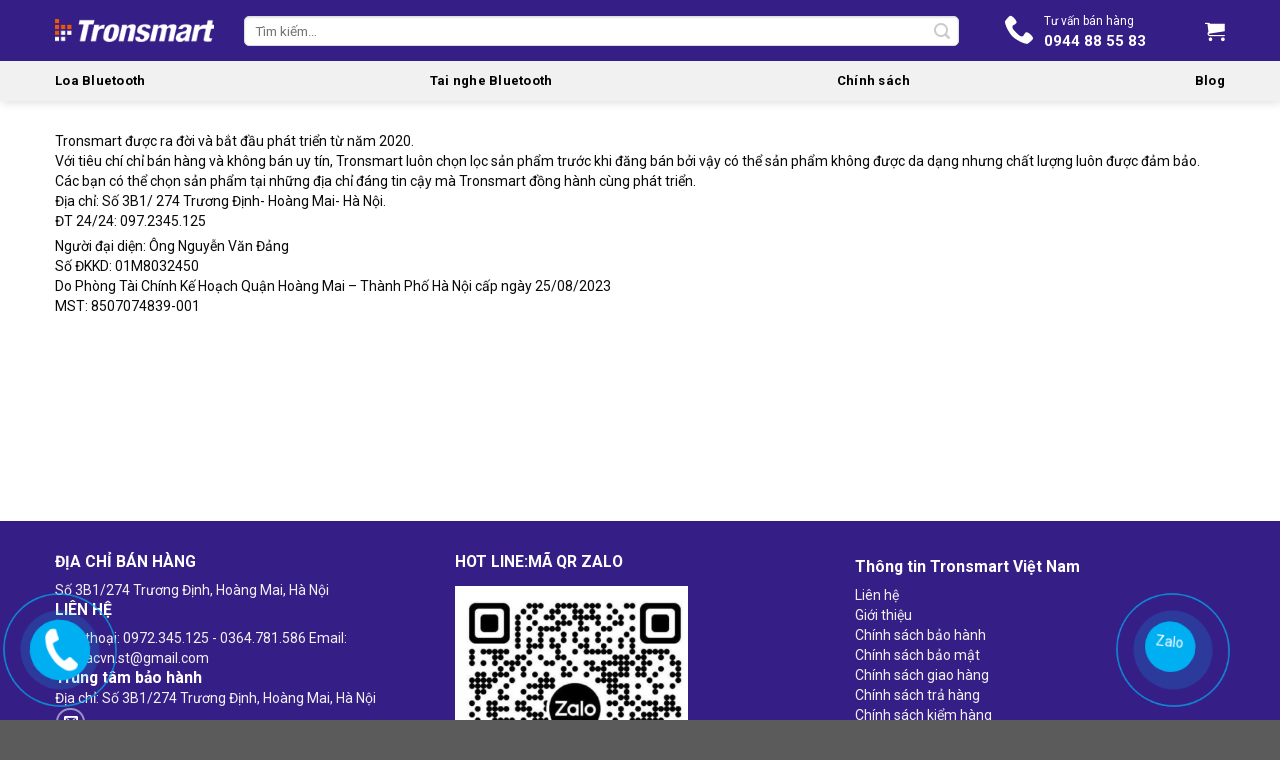

--- FILE ---
content_type: text/css
request_url: https://tronsmartvietnam.com/wp-content/themes/flatsome-child/style.css?ver=3.0
body_size: -260
content:
/*
Theme Name: flatsome-child
Description: This is a child theme for Flatsome Theme
Author: UX Themes
Template: flatsome
Version: 3.0
*/

/*************** ADD CUSTOM CSS HERE.   ***************/

@import "customize.css";
@import "theme.css";

@media only screen and (max-width: 48em) {
/*************** ADD MOBILE ONLY CSS HERE  ***************/


}

--- FILE ---
content_type: text/css
request_url: https://tronsmartvietnam.com/wp-content/themes/flatsome-child/customize.css
body_size: 3074
content:
.d-none {
	display: none !important;
}

/*Theme*/
#main {
	min-height: calc(100vh - 300px);
}

/*Form search*/
.desktop-search.desktop-search {
	margin-right: 25px;
	width: 100%;
}
.desktop-search .live-search-results {
	position: absolute;
	width: 100%;
}
.desktop-search .live-search-results .autocomplete-suggestions {
	background-color: #fff;
	border: 1px solid #cccccc87;
}

.desktop-search .searchform .search-field {
	height: 30px;
	border-radius: 5px;
}
.desktop-search .searchform .button-search {
	position: absolute;
	right: 0px;
}
.desktop-search .searchform .submit-button {
	min-height: unset;
	height: 30px;
	border: 0px;
	background-color: transparent !important;
}
.desktop-search .searchform .submit-button:hover {
	box-shadow: unset;
}
.desktop-search .searchform .icon-search {
	top: -1px;
}
.desktop-search .searchform .icon-search:before {
	color: #ccc;
	font-size: 16px;
}
.nav-dropdown-has-arrow li.desktop-search.header-search:after,
.nav-dropdown-has-arrow li.desktop-search.header-search:before {
	display: none;
}
/*End form search*/

/*Navbar*/
.nav-dropdown {
    min-width: 200px;
}
.nav-dropdown-simple .menu-item a {
	border-bottom: 1px solid #e2e2e294;
}
.nav-dropdown-simple .menu-item:last-child a {
	border-bottom: 0px;
}
.menu-item .nav-dropdown {
	padding: 2px 0px;
	border: 0px;
}
.nav-dropdown-has-arrow li.has-dropdown:before {
	border-bottom-color: #fff;
	border-width: 9px;
	margin-left: -9px;
}
.menu-item .nav-dropdown > li > a {
	color: #333;
}
.casame-dropright {
    position: relative;
}
.casame-dropright .nav-dropdown-simple {
    display: none;
    position: absolute;
    right: -170px;
	top: 0px;
    background: white;
    width: 170px;
    box-shadow: 0px 0px 10px #ccc;
}
.casame-dropright:hover .nav-dropdown-simple {
    display: block  !important;
}
.menu-item.active .casame-dropright>ul.sub-menu {
    display: none !important;
}
.menu-item.active .casame-dropright:hover>ul.sub-menu {
    display: block  !important;
}
/*Phonering*/
.phonering-alo-phone {
	position: fixed;
	visibility: hidden;
	background-color: transparent;
	width: 200px;
	height: 200px;
	cursor: pointer;
	z-index: 1000 !important;
	-webkit-backface-visibility: hidden;
	-webkit-transform: translateZ(0);
	transition: visibility 0.5s;
	right: 150px;
	bottom: -30px;
	right: -40px;
	display: block;
}

.phonering-alo-phone.phonering-alo-show {
	visibility: visible;
}

@-webkit-keyframes fadeInRight {
	0% {
		opacity: 0;
		-webkit-transform: translate3d(100%, 0, 0);
		transform: translate3d(100%, 0, 0);
	}

	100% {
		opacity: 1;
		-webkit-transform: none;
		transform: none;
	}
}

@-webkit-keyframes fadeInRightBig {
	0% {
		opacity: 0;
		-webkit-transform: translate3d(2000px, 0, 0);
		transform: translate3d(2000px, 0, 0);
	}

	100% {
		opacity: 1;
		-webkit-transform: none;
		transform: none;
	}
}

@-webkit-keyframes fadeOutRight {
	0% {
		opacity: 1;
	}

	100% {
		opacity: 0;
		-webkit-transform: translate3d(100%, 0, 0);
		transform: translate3d(100%, 0, 0);
	}
}

.fadeOutRight {
	-webkit-animation-name: fadeOutRight;
	animation-name: fadeOutRight;
}

.phonering-alo-phone.phonering-alo-static {
	opacity: 0.6;
}

.phonering-alo-phone.phonering-alo-hover,
.phonering-alo-phone:hover {
	opacity: 1;
}

.phonering-alo-ph-circle {
	width: 160px;
	height: 160px;
	top: 20px;
	left: 20px;
	position: absolute;
	background-color: transparent;
	border-radius: 100%;
	border: 2px solid rgba(30, 30, 30, 0.4);
	border: 2px solid #bfebfc 9;
	opacity: 0.1;
	-webkit-animation: phonering-alo-circle-anim 1.2s infinite ease-in-out;
	animation: phonering-alo-circle-anim 1.2s infinite ease-in-out;
	transition: all 0.5s;
	-webkit-transform-origin: 50% 50%;
	-ms-transform-origin: 50% 50%;
	transform-origin: 50% 50%;
}

.phonering-alo-phone.phonering-alo-active .phonering-alo-ph-circle {
	-webkit-animation: phonering-alo-circle-anim 1.1s infinite ease-in-out !important;
	animation: phonering-alo-circle-anim 1.1s infinite ease-in-out !important;
}

.phonering-alo-phone.phonering-alo-static .phonering-alo-ph-circle {
	-webkit-animation: phonering-alo-circle-anim 2.2s infinite ease-in-out !important;
	animation: phonering-alo-circle-anim 2.2s infinite ease-in-out !important;
}

.phonering-alo-phone.phonering-alo-hover .phonering-alo-ph-circle,
.phonering-alo-phone:hover .phonering-alo-ph-circle {
	border-color: #00aff2;
	opacity: 0.5;
}

.phonering-alo-phone.phonering-alo-green.phonering-alo-hover .phonering-alo-ph-circle,
.phonering-alo-phone.phonering-alo-green:hover .phonering-alo-ph-circle {
	border-color: #75eb50;
	border-color: #baf5a7 9;
	opacity: 0.5;
}

.phonering-alo-phone.phonering-alo-green .phonering-alo-ph-circle {
	border-color: #00aff2;
	border-color: #bfebfc 9;
	opacity: 0.5;
}

.phonering-alo-phone.phonering-alo-gray.phonering-alo-hover .phonering-alo-ph-circle,
.phonering-alo-phone.phonering-alo-gray:hover .phonering-alo-ph-circle {
	border-color: #ccc;
	opacity: 0.5;
}

.phonering-alo-phone.phonering-alo-gray .phonering-alo-ph-circle {
	border-color: #75eb50;
	opacity: 0.5;
}

.phonering-alo-ph-circle-fill {
	width: 100px;
	height: 100px;
	top: 50px;
	left: 50px;
	position: absolute;
	background-color: #000;
	border-radius: 100%;
	border: 2px solid transparent;
	-webkit-animation: phonering-alo-circle-fill-anim 2.3s infinite ease-in-out;
	animation: phonering-alo-circle-fill-anim 2.3s infinite ease-in-out;
	transition: all 0.5s;
	-webkit-transform-origin: 50% 50%;
	-ms-transform-origin: 50% 50%;
	transform-origin: 50% 50%;
}

.phonering-alo-phone.phonering-alo-active .phonering-alo-ph-circle-fill {
	-webkit-animation: phonering-alo-circle-fill-anim 1.7s infinite ease-in-out !important;
	animation: phonering-alo-circle-fill-anim 1.7s infinite ease-in-out !important;
}

.phonering-alo-phone.phonering-alo-static .phonering-alo-ph-circle-fill {
	-webkit-animation: phonering-alo-circle-fill-anim 2.3s infinite ease-in-out !important;
	animation: phonering-alo-circle-fill-anim 2.3s infinite ease-in-out !important;
	opacity: 0 !important;
}

.phonering-alo-phone.phonering-alo-hover .phonering-alo-ph-circle-fill,
.phonering-alo-phone:hover .phonering-alo-ph-circle-fill {
	background-color: rgba(0, 175, 242, 0.5);
	background-color: #00aff2 9;
	opacity: 0.75 !important;
}

.phonering-alo-phone.phonering-alo-green.phonering-alo-hover .phonering-alo-ph-circle-fill,
.phonering-alo-phone.phonering-alo-green:hover .phonering-alo-ph-circle-fill {
	background-color: rgba(117, 235, 80, 0.5);
	background-color: #baf5a7 9;
	opacity: 0.75 !important;
}

.phonering-alo-phone.phonering-alo-green .phonering-alo-ph-circle-fill {
	background-color: rgba(0, 175, 242, 0.5);
	background-color: #a6e3fa 9;
}

.phonering-alo-phone.phonering-alo-gray.phonering-alo-hover .phonering-alo-ph-circle-fill,
.phonering-alo-phone.phonering-alo-gray:hover .phonering-alo-ph-circle-fill {
	background-color: rgba(204, 204, 204, 0.5);
	background-color: #ccc 9;
	opacity: 0.75 !important;
}

.phonering-alo-phone.phonering-alo-gray .phonering-alo-ph-circle-fill {
	background-color: rgba(117, 235, 80, 0.5);
	opacity: 0.75 !important;
}

.phonering-alo-ph-img-circle {
	width: 60px;
	height: 60px;
	top: 70px;
	left: 70px;
	position: absolute;
	background: rgba(30, 30, 30, 0.1)
		url([data-uri])
		no-repeat center center;
	border-radius: 100%;
	border: 2px solid transparent;
	-webkit-animation: phonering-alo-circle-img-anim 1s infinite ease-in-out;
	animation: phonering-alo-circle-img-anim 1s infinite ease-in-out;
	-webkit-transform-origin: 50% 50%;
	-ms-transform-origin: 50% 50%;
	transform-origin: 50% 50%;
}

.phonering-alo-phone.phonering-alo-active .phonering-alo-ph-img-circle {
	-webkit-animation: phonering-alo-circle-img-anim 1s infinite ease-in-out !important;
	animation: phonering-alo-circle-img-anim 1s infinite ease-in-out !important;
}

.phonering-alo-phone.phonering-alo-static .phonering-alo-ph-img-circle {
	-webkit-animation: phonering-alo-circle-img-anim 0 infinite ease-in-out !important;
	animation: phonering-alo-circle-img-anim 0 infinite ease-in-out !important;
}

.phonering-alo-phone.phonering-alo-hover .phonering-alo-ph-img-circle,
.phonering-alo-phone:hover .phonering-alo-ph-img-circle {
	background-color: #00aff2;
}

.phonering-alo-phone.phonering-alo-green.phonering-alo-hover .phonering-alo-ph-img-circle,
.phonering-alo-phone.phonering-alo-green:hover .phonering-alo-ph-img-circle {
	background-color: #75eb50;
	background-color: #75eb50 9;
}

.phonering-alo-phone.phonering-alo-green .phonering-alo-ph-img-circle {
	background-color: #00aff2;
	background-color: #00aff2 9;
}

.phonering-alo-phone.phonering-alo-gray.phonering-alo-hover .phonering-alo-ph-img-circle,
.phonering-alo-phone.phonering-alo-gray:hover .phonering-alo-ph-img-circle {
	background-color: #ccc;
}

.phonering-alo-phone.phonering-alo-gray .phonering-alo-ph-img-circle {
	background-color: #75eb50;
}

@-webkit-keyframes phonering-alo-circle-anim {
	0% {
		-webkit-transform: rotate(0) scale(0.5) skew(1deg);
		-webkit-opacity: 0.1;
	}

	30% {
		-webkit-transform: rotate(0) scale(0.7) skew(1deg);
		-webkit-opacity: 0.5;
	}

	100% {
		-webkit-transform: rotate(0) scale(1) skew(1deg);
		-webkit-opacity: 0.1;
	}
}

@-webkit-keyframes phonering-alo-circle-fill-anim {
	0% {
		-webkit-transform: rotate(0) scale(0.7) skew(1deg);
		opacity: 0.2;
	}

	50% {
		-webkit-transform: rotate(0) scale(1) skew(1deg);
		opacity: 0.2;
	}

	100% {
		-webkit-transform: rotate(0) scale(0.7) skew(1deg);
		opacity: 0.2;
	}
}

@-webkit-keyframes phonering-alo-circle-img-anim {
	0% {
		-webkit-transform: rotate(0) scale(1) skew(1deg);
	}

	10% {
		-webkit-transform: rotate(-25deg) scale(1) skew(1deg);
	}

	20% {
		-webkit-transform: rotate(25deg) scale(1) skew(1deg);
	}

	30% {
		-webkit-transform: rotate(-25deg) scale(1) skew(1deg);
	}

	40% {
		-webkit-transform: rotate(25deg) scale(1) skew(1deg);
	}

	50% {
		-webkit-transform: rotate(0) scale(1) skew(1deg);
	}

	100% {
		-webkit-transform: rotate(0) scale(1) skew(1deg);
	}
}

@-webkit-keyframes fadeInRight {
	0% {
		opacity: 0;
		-webkit-transform: translate3d(100%, 0, 0);
		-ms-transform: translate3d(100%, 0, 0);
		transform: translate3d(100%, 0, 0);
	}

	100% {
		opacity: 1;
		-webkit-transform: none;
		-ms-transform: none;
		transform: none;
	}
}

@keyframes fadeInRight {
	0% {
		opacity: 0;
		-webkit-transform: translate3d(100%, 0, 0);
		-ms-transform: translate3d(100%, 0, 0);
		transform: translate3d(100%, 0, 0);
	}

	100% {
		opacity: 1;
		-webkit-transform: none;
		-ms-transform: none;
		transform: none;
	}
}

@-webkit-keyframes fadeOutRight {
	0% {
		opacity: 1;
	}

	100% {
		opacity: 0;
		-webkit-transform: translate3d(100%, 0, 0);
		-ms-transform: translate3d(100%, 0, 0);
		transform: translate3d(100%, 0, 0);
	}
}

@keyframes fadeOutRight {
	0% {
		opacity: 1;
	}

	100% {
		opacity: 0;
		-webkit-transform: translate3d(100%, 0, 0);
		-ms-transform: translate3d(100%, 0, 0);
		transform: translate3d(100%, 0, 0);
	}
}

@-webkit-keyframes phonering-alo-circle-anim {
	0% {
		-webkit-transform: rotate(0) scale(0.5) skew(1deg);
		transform: rotate(0) scale(0.5) skew(1deg);
		opacity: 0.1;
	}

	30% {
		-webkit-transform: rotate(0) scale(0.7) skew(1deg);
		transform: rotate(0) scale(0.7) skew(1deg);
		opacity: 0.5;
	}

	100% {
		-webkit-transform: rotate(0) scale(1) skew(1deg);
		transform: rotate(0) scale(1) skew(1deg);
		opacity: 0.1;
	}
}

@keyframes phonering-alo-circle-anim {
	0% {
		-webkit-transform: rotate(0) scale(0.5) skew(1deg);
		transform: rotate(0) scale(0.5) skew(1deg);
		opacity: 0.1;
	}

	30% {
		-webkit-transform: rotate(0) scale(0.7) skew(1deg);
		transform: rotate(0) scale(0.7) skew(1deg);
		opacity: 0.5;
	}

	100% {
		-webkit-transform: rotate(0) scale(1) skew(1deg);
		transform: rotate(0) scale(1) skew(1deg);
		opacity: 0.1;
	}
}

@-webkit-keyframes phonering-alo-circle-fill-anim {
	0% {
		-webkit-transform: rotate(0) scale(0.7) skew(1deg);
		transform: rotate(0) scale(0.7) skew(1deg);
		opacity: 0.2;
	}

	50% {
		-webkit-transform: rotate(0) scale(1) skew(1deg);
		transform: rotate(0) scale(1) skew(1deg);
		opacity: 0.2;
	}

	100% {
		-webkit-transform: rotate(0) scale(0.7) skew(1deg);
		transform: rotate(0) scale(0.7) skew(1deg);
		opacity: 0.2;
	}
}

@keyframes phonering-alo-circle-fill-anim {
	0% {
		-webkit-transform: rotate(0) scale(0.7) skew(1deg);
		transform: rotate(0) scale(0.7) skew(1deg);
		opacity: 0.2;
	}

	50% {
		-webkit-transform: rotate(0) scale(1) skew(1deg);
		transform: rotate(0) scale(1) skew(1deg);
		opacity: 0.2;
	}

	100% {
		-webkit-transform: rotate(0) scale(0.7) skew(1deg);
		transform: rotate(0) scale(0.7) skew(1deg);
		opacity: 0.2;
	}
}

@-webkit-keyframes phonering-alo-circle-img-anim {
	0% {
		-webkit-transform: rotate(0) scale(1) skew(1deg);
		transform: rotate(0) scale(1) skew(1deg);
	}

	10% {
		-webkit-transform: rotate(-25deg) scale(1) skew(1deg);
		transform: rotate(-25deg) scale(1) skew(1deg);
	}

	20% {
		-webkit-transform: rotate(25deg) scale(1) skew(1deg);
		transform: rotate(25deg) scale(1) skew(1deg);
	}

	30% {
		-webkit-transform: rotate(-25deg) scale(1) skew(1deg);
		transform: rotate(-25deg) scale(1) skew(1deg);
	}

	40% {
		-webkit-transform: rotate(25deg) scale(1) skew(1deg);
		transform: rotate(25deg) scale(1) skew(1deg);
	}

	50% {
		-webkit-transform: rotate(0) scale(1) skew(1deg);
		transform: rotate(0) scale(1) skew(1deg);
	}

	100% {
		-webkit-transform: rotate(0) scale(1) skew(1deg);
		transform: rotate(0) scale(1) skew(1deg);
	}
}

@keyframes phonering-alo-circle-img-anim {
	0% {
		-webkit-transform: rotate(0) scale(1) skew(1deg);
		transform: rotate(0) scale(1) skew(1deg);
	}

	10% {
		-webkit-transform: rotate(-25deg) scale(1) skew(1deg);
		transform: rotate(-25deg) scale(1) skew(1deg);
	}

	20% {
		-webkit-transform: rotate(25deg) scale(1) skew(1deg);
		transform: rotate(25deg) scale(1) skew(1deg);
	}

	30% {
		-webkit-transform: rotate(-25deg) scale(1) skew(1deg);
		transform: rotate(-25deg) scale(1) skew(1deg);
	}

	40% {
		-webkit-transform: rotate(25deg) scale(1) skew(1deg);
		transform: rotate(25deg) scale(1) skew(1deg);
	}

	50% {
		-webkit-transform: rotate(0) scale(1) skew(1deg);
		transform: rotate(0) scale(1) skew(1deg);
	}

	100% {
		-webkit-transform: rotate(0) scale(1) skew(1deg);
		transform: rotate(0) scale(1) skew(1deg);
	}
}

/*Slide*/
.swiper-button-prev,
.swiper-container-rtl .swiper-button-next {
	background-image: url("data:image/svg+xml;charset=utf-8,%3Csvg xmlns='http://www.w3.org/2000/svg' viewBox='0 0 27 44'%3E%3Cpath d='M0 22L22 0l2.1 2.1L4.2 22l19.9 19.9L22 44 0 22z' fill='%2389ceeb'/%3E%3C/svg%3E");
}
.swiper-button-next,
.swiper-container-rtl .swiper-button-prev {
	background-image: url("data:image/svg+xml;charset=utf-8,%3Csvg xmlns='http://www.w3.org/2000/svg' viewBox='0 0 27 44'%3E%3Cpath d='M27 22L5 44l-2.1-2.1L22.8 22 2.9 2.1 5 0l22 22z' fill='%2389ceeb'/%3E%3C/svg%3E");
}

/*Box product image*/
.casame-box-add-to-cart .casame-button {
	width: 30px;
	height: 30px;
	line-height: 30px;
	background: #58c382;
	text-align: center;
	color: #fff;
	border-radius: 50%;
	font-size: 10px;
	display: flex;
	margin-bottom: 10px;
}
.casame-box-add-to-cart .casame-button i {
	margin: auto;
}
.box-image .out-of-stock-label {
	padding: 8px 0;
	color: red;
}
.casame-related-product-item .box-image .out-of-stock-label {
	padding: 2px 0;
	top: unset;
	bottom: 0;
	font-size: 14px;
	text-transform: unset;
	font-weight: 400;
}
.casame-related-product-item .button-cart-container {
	font-size: 12px;
    text-align: right;
    margin-top: 4px;
    margin-left: 4px;
}
.casame-related-product-item .add_to_cart_button.added {
	display: block;
}
/*Loading*/
.lds-dual-ring {
	display: none;
	width: 14px;
	height: 14px;
	margin: auto;
}
.lds-dual-ring:after {
	content: " ";
	display: block;
	width: 20px;
	height: 20px;
	margin: -3px;
	border-radius: 50%;
	border: 3px solid #fff;
	border-color: #fff transparent #fff transparent;
	animation: lds-dual-ring 1.2s linear infinite;
}
.casame-related-product-item .lds-dual-ring {
	display: none;
	width: 10px;
	height: 10px;
	margin-right: 0px;
}
.casame-related-product-item .lds-dual-ring:after {
	content: " ";
	display: block;
	width: 14px;
	height: 14px;
	margin: -3px;
	border-radius: 50%;
	border: 3px solid #333;
	border-color: #333 transparent #333 transparent;
	animation: lds-dual-ring 1.2s linear infinite;
}
@keyframes lds-dual-ring {
	0% {
		transform: rotate(0deg);
	}
	100% {
		transform: rotate(360deg);
	}
}

/*Product galery*/
.vertical-thumbnails::-webkit-scrollbar {
    display: none;
}
.woocommerce-product-gallery .badge-container {
	display: none;
}

.elementor-widget-container .swiper-container.slider-widget {
	height: 100% !important;
}

/*Cart*/
.woocommerce-shipping-destination {
	/* display: none; */
}

/*Contact form*/
.processing.sent:before, .processing.invalid:before {
	display: none;
}

@media screen and (min-width: 850px) {
	.casame-dropright > a::after {
		content: "\f107";
		font-family: 'fl-icons' !important;
		position: absolute;
		right: 10px;
		transform: rotate(-90deg);
		color: #ccc;
	}
}

@media screen and (max-width: 849px) {
	.nav-dropdown-has-arrow li.current-dropdown.has-dropdown:before,
	.nav-dropdown-has-arrow li.current-dropdown.has-dropdown:after {
		display: none;
	}
	.casame-dropright > a::after {
		content: "\f107";
		font-family: 'fl-icons' !important;
		position: absolute;
		color: #9c9c9c;
		margin-left: 8px;
	}
}

--- FILE ---
content_type: text/css
request_url: https://tronsmartvietnam.com/wp-content/themes/flatsome-child/theme.css
body_size: 3397
content:
/* @font-face {
    font-family: 'Futura';
    font-style: normal;
    font-weight: bold;
    font-display: swap;
    src: url(./assets/fonts/futura/elle-futura-bold.woff) format('woff2');
    unicode-range: U+0100-024F, U+0259, U+1E00-1EFF, U+2020, U+20A0-20AB, U+20AD-20CF, U+2113, U+2C60-2C7F, U+A720-A7FF;
}
@font-face {
    font-family: 'Futura';
    font-style: normal;
    font-weight: normal;
    font-display: swap;
    src: url(./assets/fonts/futura/elle-futura-book.woff) format('woff2');
    unicode-range: U+0000-00FF, U+0131, U+0152-0153, U+02BB-02BC, U+02C6, U+02DA, U+02DC, U+2000-206F, U+2074, U+20AC, U+2122, U+2191, U+2193, U+2212, U+2215, U+FEFF, U+FFFD;
}

body {
    font-family: "Futura", sans-serif !important;
} */

#title-seo {
	display: none !important;
}

.container-width,
.full-width .ubermenu-nav,
.container,
.row {
    max-width: 1200px !important;
}
li {
    list-style-type: none;
}
.bgr-img {
    background-position: center;
    background-repeat: no-repeat;
    background-size: cover;
}
#wrapper,
#main {
    background-color: #361e87 ;
}
.menu-item .icon-angle-down {
    display: none;
}
.text-red {
    color: #d21212 !important;
}
body {
    font-size: 14px;
    line-height: 20px;
}
p {
    margin-bottom: 5px;
}
.nav > li > a {
    font-size: 13px;
}
.header .header-bottom {
    min-height: 40px;
}

/*Homepage*/
.casame-block-title {
    height: 45px;
    background: #fff;
    border-radius: 3px;
    margin: 0px 0px 20px;
    display: flex;
    justify-content: space-between;
}
.casame-block-title .moreAll {
    height: 100%;
    float: right;
    margin: 0 auto;
    display: flex;
    align-items: center;
    margin-right: 20px;
}
.casame-block-title > a {
    display: inline-block;
}
.casame-block-title h2 {
    background: #361e87;
    color: #fff;
    display: inline-block;
    padding: 0 8px 0 12px;
    height: 100%;
    position: relative;
    margin: 0;
    float: left;
    border-radius: 4px 0 0 4px;
    line-height: 45px;
    font-size: 16px;
    text-transform: uppercase;

    font-family: inherit;
    font-weight: 500;
}
.casame-block-title h2:after {
    content: " ";
    display: block;
    width: 0;
    height: 0;
    margin-left: 2px;
    vertical-align: middle;
    border-top: 22px solid transparent;
    border-left: 15px solid;
    border-left-color: #361e87;
    border-right: 0 solid transparent;
    border-bottom: 23px solid transparent;
    position: absolute;
    top: 0;
    right: -15px;
}

.section-product .casame-block-title ul {
    text-align: right;
    float: right;
}
.section-product .casame-block-title ul li {
    display: inline-block;
    padding: 5px 10px;
    margin-left: unset;
}
.section-product .casame-block-title ul li:last-child {
    padding-right: 20px;
}
.section-product .casame-block-title ul li a {
    color: #222222;
    font-size: 14px;
}
.slider-widget {
    cursor: pointer;
}
.slider-widget .swiper-button-next,
.slider-widget .swiper-button-prev {
    opacity: 0;
    transition: 0.3s;
}
.slider-widget:hover .swiper-button-next:not(.swiper-button-disabled),
.slider-widget:hover .swiper-button-prev:not(.swiper-button-disabled) {
    opacity: 1;
}
.section-product .swiper-button-next,
.section-product .swiper-button-prev
{
    opacity: 0;
    transition: 0.3s;
}
.section-product:hover .swiper-button-next,
.section-product:hover .swiper-button-prev {
    opacity: 1;
}

.section-product .swiper-container {
    padding-bottom: 10px;
}
.casame-block-product {
    overflow: hidden;
    width: 100%;
    display: flex;
}
.casame-block-product .col {
    float: left;
    padding-bottom: 0;
}
.casame-block-product .swiper-container {
    width: 100%;
    position: relative;
}
.casame-product-item {
    padding: 8px;
    background: #fff;
    transition: 0.25s;
    position: relative;
    padding-bottom: 50px;
}

.casame-product-item:hover {
    box-shadow: 0px 0px 10px #ccc;
}
.casame-product-item .product-image {
    position: relative;
    margin-bottom: 5px;
}
.casame-product-item .product-image .product-label {
    position: absolute;
    font-size: 12px;
    padding: 4px 10px 4px 20px;
    border-radius: 0 6px 6px 0;
    background-size: contain;
    margin-top: 0;
    left: 0;
    top: 0;
}
.casame-product-item .product-image .product-label .badge {
    display: none;
}
.casame-product-item .product-image .product-label span {
    color: #ffffff;
}
.casame-product-item .product-content {
    text-align: center;
    padding: 3px 0px 0px;
}
.casame-product-item .product-content {
    position: unset;
}
.casame-product-item .product-name .product-title {
    margin-bottom: 5px;
}
.casame-product-item .product-name .category {
    display: none;
}
.casame-product-item .product-name .product-title a {
    font-size: 15px;
}
.casame-product-item .product-price .price ins span {
    color: #d21212;
    font-size: 14px;
}
.casame-product-item .product-price .price bdi {
    color: #d21212;
    font-size: 14px;
    font-weight: 500;
}
.casame-product-item .product-price del,
.casame-product-item .product-price ins {
    display: block;
    line-height: 18px;
}
/* .products.row .casame-product-item .product-price .price del {
    margin-bottom: 3px;
} */
.casame-product-item .product-price .price del bdi {
    color: #999999;
    font-size: 13px;
}
.casame-product-item .added_to_cart.wc-forward,
.casame-related-product-item .added_to_cart.wc-forward {
    display: none;
}
.casame-product-item .casame-button.casame-buynow {
    position: absolute;
    margin: 4px 0px 0px;
    width: calc(100% - 20px);
    left: 10px;
    bottom: 10px;
    right: 10px;
    background-color: #361e87;
}
.casame-block-product .banner-block {
    margin-bottom: 20px;
}
.casame-block-product .banner-block .bgr-img {
    height: 280px;
}
.product-right-content {
    background-color: #fff;
    margin-bottom: 10px;
}
.product-right-content .heading-title {
    padding: 10px 0px;
    border-bottom: 1px solid #ddd;
    border-top-left-radius: 3px;
    border-top-right-radius: 3px;
}
.casame-related-product-item {
    display: flex;
    flex-flow: row;
    padding: 15px 0;
}
.casame-related-product-item:not(:last-child) {
    border-bottom: 1px solid #f1f1f1;
}
.casame-related-product-item .product-image {
    flex-basis: 30%;
    max-width: 30%;
}
.casame-related-product-item .product-content {
    flex-basis: 70%;
    max-width: 70%;
    padding-left: 10px;
}
.casame-related-product-item .product-name {
    font-size: 13px;
    display: block;
    margin-bottom: 2px;
}
.casame-related-product-item .product-price {
    font-size: 13px;
    color: #d21212;
}
.casame-related-product-item .product-price-sale {
    font-size: 12px;
    color: #999999;
    display: block;
}
.text-2-line {
    max-height: 40px;
    display: -webkit-box;
    -webkit-line-clamp: 2;
    -webkit-box-orient: vertical;
    overflow: hidden;
    text-overflow: ellipsis;
}
.name.product-title a {
    max-height: 50px;
    display: -webkit-box;
    -webkit-line-clamp: 2;
    -webkit-box-orient: vertical;
    overflow: hidden;
    text-overflow: ellipsis;
}
.view-all {
    font-size: 13px;
    color: #333;
    border: 1px solid;
    padding: 5px 16px;
    border-radius: 5px;
    text-decoration: none;
    text-shadow: none;
    font-weight: 400;
    display: inline-block;
    background: #fff;
}
.order-first {
    order: 1;
}
.order-second {
    order: 2;
}
.product-left-content.order-first {
    padding-left: 0;
}
.product-left-content.order-second {
    padding-right: 0;
}

.imageHover {
    overflow: hidden;
    position: relative;
}

.banner-block.imageHover img,
.imageHover .elementor-image img {
    transition: 0.3s;
    width: 100%;
}
.banner-block.imageHover:hover img,
.imageHover:hover .elementor-image img {
    transform: scale(1.1);
}
.imageHover a:after {
    content: "";
    position: absolute;
    top: 15px;
    left: 15px;
    bottom: 15px;
    right: 15px;
    z-index: 9;
    border-left: 1px solid rgba(255, 255, 255, 0.8);
    border-right: 1px solid rgba(255, 255, 255, 0.8);
    transform: scale(1, 0);
    transition: all 0.3s ease-out 0s;
}
.imageHover a:hover:before,
.imageHover a:hover:after {
    transform: scale(1);
}
.imageHover a:before {
    content: "";
    position: absolute;
    top: 15px;
    left: 15px;
    bottom: 15px;
    right: 15px;
    z-index: 9;
    border-top: 1px solid rgba(255, 255, 255, 0.8);
    border-bottom: 1px solid rgba(255, 255, 255, 0.8);
    transform: scale(0, 1);
    transition: all 0.3s ease-out 0s;
}
.section-post .banner-post {
    height: 190px;
    overflow: hidden;
    display: block;
}
.section-post .banner-post:first-child {
    margin-bottom: 20px;
}
.casame-product-new .moreAll {
    display: none;
}
.casame-block-title .casame-mobile-nav-product {
    display: none;
    height: 100%;
    align-items: center;
    padding-right: 20px;
    position: relative;
}
.slider-widget .swiper-pagination-bullet {
    background: #ff9400;
}

/* Category */
.category-page-row .shop-container .term-description {
	display: none;
}

/*Single product*/
.single-product .product-content-left .price-wrapper {
    font-size: 14px;
    margin-bottom: 14px;
}
.single-product .price-wrapper p {
    line-height: 30px;
    margin-bottom: 0px;
}
.single-product .price-wrapper .product-price {
    font-size: 24px;
}
.single-product .cart {
    margin-bottom: 0px;
}
.cart button.single_add_to_cart_button {
    margin-right: 10px;
}
.product-info p.stock {
    font-size: 14px;
}
.product-short-description {
    margin-bottom: 10px;
}
.product-footer .product-tabs li > a {
    font-size: 16px;
}
.pwb-single-product-brands {
    padding-top: 0px;
    padding-bottom: 15px;
}
#tab-title-pwb_tab {
    display: none;
}
.product-content-left {
    width: 55%;
    padding-right: 15px;
    border-top: 1px solid #e8e8e8;
    border-right: 1px solid #e8e8e8;
    padding-top: 10px;
    float: left;
}
.product-content-right {
    width: 45%;
    border-top: 1px solid #e8e8e8;
    padding-left: 15px;
    float: left;
}

.absolute-footer {
    display: none;
}
.home .page-wrapper {
    padding-top: 20px;
    padding-bottom: 0px;
}

/* Cart */

.header-nav .cart-item .nav-dropdown {
    width: 320px;
    box-shadow: 0px 0px 5px #999;
    border-width: 0 0 0;
}
.header-nav .cart-item .nav-dropdown .woocommerce-mini-cart__buttons.buttons {
    display: flex;
    margin-bottom: 0;
}
.header-nav .cart-item .nav-dropdown .woocommerce-mini-cart__buttons.buttons .button {
    display: inline-block;
    text-decoration: none;
    height: 40px;
    line-height: 35px;
    width: 50%;
    text-align: center;
    border-radius: 5px;
}
.header-nav .cart-item .nav-dropdown .woocommerce-mini-cart__buttons.buttons .button:first-child {
    margin-right: 7.5px;
}
.header-nav .cart-item .widget_shopping_cart p.total {
    border-bottom: unset;
    padding: 15px 0 0 0;
    text-align: right;
}
.header-nav .cart-item .nav-dropdown .woocommerce-mini-cart-item.mini_cart_item a:not(.remove) {
    font-size: 14px;
}
.header-nav .cart-item .nav-dropdown .woocommerce-mini-cart-item.mini_cart_item {
    padding: 15px 30px 15px 75px;
}
.header-nav .cart-item .nav-dropdown .woocommerce-mini-cart-item.mini_cart_item img {
    top: 15px;
}
/* sticky */
.logged-in .stucks {
    top: 32px !important;
}
.stucks .header-main .nav > li > a {
    line-height: 1.6 !important;
}
.stucks {
    top: 0;
    position: fixed;
    left: 0;
    right: 0;
    margin: 0 auto;
}
.sticky-jump .stucks {
    animation: stuckMoveDown 0.6s;
}

/*Button remove*/
a.remove,
a.icon-remove {
    line-height: 22px !important;
}

.nav-column li > a,
.nav-dropdown > li > a {
    padding: 10px 15px;
    line-height: 1;
    font-size: 14px;
}

.stock.out-of-stock {
    color: #d21212;
}
.menu-item .icon-angle-down {
    display: none;
}

.product-gallery .product-images .badge-container {
    display: none;
}
.cart .quantity.buttons_added {
    width: 100%;
}
.cart .casame-buynow {
    margin-bottom: 15px;
    height: 35px;
    background-color: #1969a8;
}

.product-quick-view-container .product-gallery .badge-container {
    display: none;
}
/* ins .woocommerce-Price-amount.amount {
    color: #d21212;
} */
.woocommerce-Price-amount.amount {
    color: #d21212;
}
del .woocommerce-Price-amount.amount {
    color: #999999;
}
.product-short-description .short-description p {
    margin-bottom: 0px;
}
.product-quick-view-container .quantity.buttons_added {
    margin-bottom: 10px;
    margin-top: 15px;
}
.product-quick-view-container .cart .single_add_to_cart_button {
    height: 36px;
}
abbr.required {
    color: #d21212;
}
.header-main, .footer-2 {
	background: #361e87;
}
.html .phone-contact {
    padding: 0 45px;
    display: flex;
}
.html .phone-contact span,
.html .phone-contact h3,
.header-cart-link .icon-shopping-cart {
    color: #fff;
    margin-bottom: 0;
}
.html .phone-contact i {
    color: #fff;
    font-size: 30px;
    margin-right: 10px;
}

/* policy block */
.box-policy {
    /* margin-bottom: 30px; */
}
.box-policy .box-policy__item {
    /* display: flex; */
    padding: 15px 0;
    overflow: hidden;
}
.box-policy .box-policy__item:not(:last-child) {
    border-bottom: 1px dotted #ddd;
}
.box-policy .box-policy__item .box-policy__item-icon {
    background: #361e87;
    width: 40px;
    height: 40px;
    display: flex;
    align-items: center;
    justify-content: center;
    border-radius: 50%;
    margin: auto 10px auto 0;
    float: left;
}
.box-policy .box-policy__item .box-policy__item-icon img {
    width: 24px;
}
.box-policy .box-policy__item .box-policy__item-content {
    width: calc(100% - 50px);
    float: left;
}
.box-policy .box-policy__item .box-policy__item-content .policy-title {
    text-transform: uppercase;
    font-size: 14px;
    font-weight: 600;
}
.box-policy .box-policy__item .box-policy__item-content .policy-content {
    font-style: italic;
    font-size: 12px;
    margin-bottom: 2px;
}
/* Menu */
#wide-nav > div > div {
    width: 100%;
}
#wide-nav > div > div > ul {
    justify-content: space-between;
}

@media only screen and (min-width: 850px) {
    .vertical-thumbnails {
        height: 504px;
    }
    .single-product .woocommerce-product-gallery__image img {
        height: 504px;
        object-fit: cover;
    }
}

@media only screen and (max-width: 549px) {
    .product-content-left {
        width: 100%;
        padding-right: 0px;
        border-top: 0px;
        border-right: 0px;
        padding-top: 0px;
        float: left;
    }
    .product-content-right {
        width: 100%;
        border-top: 0px;
        padding-left: 0px;
        float: left;
    }
}

@media only screen and (max-width: 425px) {
    .casame-block-title .moreAll {
        display: none;
    }
    .casame-product-new .moreAll {
        display: block;
        float: unset;
        display: block;
        margin-top: 20px;
        margin-right: 0;
    }
    .casame-block-product .swiper-container,
    .section-product .swiper-container {
        padding-right: 40px;
    }
	
	.casame-product-item .casame-button.casame-buynow {
		width: calc(100% - 10px);
	}
}

@media only screen and (max-width: 991px) {
    .casame-block-product {
        flex-direction: column;
    }
    .casame-block-title .moreAll {
        display: none;
    }
    .casame-product-new .moreAll {
        display: block;
        float: unset;
        display: block;
        margin-top: 20px;
        margin-right: 0;
    }
    .order-first,
    .order-second {
        padding-right: 0 !important;
        padding-left: 0 !important;
        order: unset !important;
    }
    .section-post {
        display: flex;
    }
    .section-post .banner-post {
        max-width: 50%;
        flex-basis: 50%;
    }
    .section-post .banner-post:first-child {
        padding-right: 10px;
    }
    .section-post .banner-post:last-child {
        padding-left: 10px;
    }
    .product-right-content .heading-title,
    .product-right-content .related-products {
        padding: 0 20px;
    }
    .product-right-content .heading-title {
        padding: 15px 20px;
    }
    .casame-block-product .col {
        padding-bottom: 20px;
    }
    .menu-item .icon-angle-down {
        display: unset;
    }
}
@media only screen and (max-width: 1023px) {
    .casame-block-title .casame-menu-product ul {
        visibility: hidden;
        z-index: 999;
        position: absolute;
        width: max-content;
        right: 0;
        background: #fff;
        top: 20px;
        box-shadow: 0px 0px 10px #ccc;
        padding: 10px;
        opacity: 0;
        transition: 0.25s;
    }
    .casame-block-title .casame-menu-product ul::before {
        content: "";
        width: 100%;
        height: 10px;
        background-color: transparent;
        position: absolute;
        right: 0;
        top: -10px;
    }
    .casame-menu-product {
        position: relative;
        cursor: pointer;
    }
    .casame-block-title .casame-mobile-nav-product {
        display: flex;
    }
    .casame-block-title .casame-menu-product:hover ul {
        visibility: visible;
        opacity: 1;
        top: 50px;
    }

    .casame-block-title .casame-menu-product ul li {
        display: block;
        text-align: left;
    }
}

@media only screen and (max-width: 849px) {
    .menu-item .icon-angle-down {
        display: block;
    }
    .menu-item .icon-angle-down:before {
        font-size: 20px;
    }
    .product-main {
        padding-top: 20px;
    }
    .html .phone-contact span,
    .html .phone-contact h3,
    .html .phone-contact i {
        color: #333;
    }
    .html .phone-contact {
        padding: 0px;
    }
    .header i.icon-menu {
        color: #fff;
    }
}

@media only screen and (max-width: 374px) {
    .cart .casame-buynow,
    .cart .single_add_to_cart_button {
        width: 100%;
    }
}
@media only screen and (max-width: 767px) {
    .footer-widgets {
        padding-bottom: 136px;
    }
}
.wc-proceed-to-checkout .checkout-button {
    background-color: #b20000;
}


.continue-shopping a.button-continue-shopping.button.primary.is-outline,
button.button.primary.pull-left.small {
        background-color: rgba(12, 95, 158, 0.85);
        color: #ffff;
        border-color: transparent;
}
.continue-shopping a.button-continue-shopping.button.primary.is-outline:hover,
button.button.primary.pull-left.small:hover {
    background-color: rgba(12, 95, 158, 1);
    color: #ffff;
}

@media screen and (max-width:767px) {
    .infor-representatives{
        display: none;
    }
}

.secondary, .checkout-button, .button.checkout, .button.alt {
	background-color: #361e87 !important;
}


--- FILE ---
content_type: text/javascript
request_url: https://tronsmartvietnam.com/wp-content/themes/flatsome-child/main.js?ver=1.0.0
body_size: 605
content:
if (jQuery('#header.has-sticky').length > 0) {
    var topMidderHeader = jQuery('.header-wrapper').offset().top;
    var bottomMidderHeader = topMidderHeader + jQuery('.header-wrapper').outerHeight();
    jQuery(window).scroll(function () {
        if (jQuery(window).scrollTop() > topMidderHeader) {
            // jQuery('.header-1.fixed').addClass('effect-header').animate('3000');
            if (jQuery('.header-wrapper').length > 0) {
                jQuery('.header-wrapper').addClass('stucks').animate('3000');
            }
        } else if (jQuery(window).scrollTop() < bottomMidderHeader) {
            // jQuery('.header-1.fixed').removeClass('effect-header').animate('3000');
            if (jQuery('.header-wrapper').length > 0) {
                jQuery('.header-wrapper').removeClass('stucks').animate('3000');
            }
        }
    });
}
// jQuery(document).ready(function () {
//     function setHightSliderWidget() {
//         var $w_window = jQuery(window).width();
//         if ($w_window < 991) {
//             var $w = jQuery('.slider-widget .bgr-img').width();
//             jQuery('.slider-widget .bgr-img').height($w * 2 / 3);
//         }
//     }
//     setHightSliderWidget();
//     jQuery(window).resize(function () {
//         setHightSliderWidget();
//     })
// })


var banner_swiper = new Swiper('.banner-slide.swiper-container.slider-widget',{
    slidesPerView: 1,
    slidesPerGroup: 1,
    autoHeight: true,
    autoplay: {
        delay: 2500,
        // disableOnInteraction: false,
    },
    loop: true,
    pagination: {
        el: '.slider-widget .swiper-pagination ',
    },
    navigation: {
        nextEl: '.slider-widget .swiper-button-next',
        prevEl: '.slider-widget .swiper-button-prev',
    },
});

var block_product_swiper = new Swiper('.casame-block-product .swiper-container', {
    slidesPerView: 2,
    spaceBetween: 20,
    slidesPerGroup: 1,
    loop: true,
    loopFillGroupWithBlank: false,
    pagination: {
        el: '.casame-block-product .swiper-pagination',
        clickable: true,
    },
    navigation: {
        nextEl: '.casame-block-product .swiper-button-next',
        prevEl: '.casame-block-product .swiper-button-prev',
    },
    breakpoints: {
        425: {
        slidesPerView: 2,
        spaceBetween: 20,
        },
        768: {
        slidesPerView: 4,
        spaceBetween: 20,
        slidesPerGroup: 4,
        },
    }
});

var flash_sale_swiper = new Swiper('.casame-product-flash-sale .swiper-container', {
    slidesPerView: 2,
    spaceBetween: 20,
    slidesPerGroup: 1,
    loop: true,
    loopFillGroupWithBlank: false,
    pagination: {
        el: '.casame-product-flash-sale .swiper-pagination',
        // clickable: true,
    },
    navigation: {
        nextEl: '.casame-product-flash-sale .swiper-button-next',
        prevEl: '.casame-product-flash-sale .swiper-button-prev',
    },
    breakpoints: {
        425: {
        slidesPerView: 2,
        spaceBetween: 20,
        },
        768: {
        slidesPerView: 4,
        spaceBetween: 20,
        },
        1024: {
        slidesPerView: 4,
        spaceBetween: 20,
        slidesPerGroup: 4,
        },
    }
});

var new_product_swiper = new Swiper('.casame-product-new .swiper-container', {
    slidesPerView: 2,
    spaceBetween: 20,
    slidesPerGroup: 1,
    loop: true,
    loopFillGroupWithBlank: false,
    pagination: {
        el: '.casame-product-new .swiper-pagination',
        clickable: true,
    },
    navigation: {
        nextEl: '.casame-product-new .swiper-button-next',
        prevEl: '.casame-product-new .swiper-button-prev',
    },
    breakpoints: {
        425: {
        slidesPerView: 2,
        spaceBetween: 20,
        },
        768: {
        slidesPerView: 4,
        spaceBetween: 20,
        },
        1024: {
        slidesPerView: 4,
        spaceBetween: 20,
        slidesPerGroup: 3,
        },
    }
});

jQuery(document).ready(function () {
    //Set height for product
    function setHeigthProduct(e) {
        if (jQuery(e).length) {
            let max_height = 0;
            jQuery(e).map(function (index, e) {
                max_height = jQuery(e).height() > max_height ? jQuery(e).height() : max_height;
            })
            jQuery(e).map(function (index, e) {
                jQuery(e).height(max_height);
            })
        }
    }
    setHeigthProduct(jQuery('.product-small.casame-product-item, .casame-block-product .casame-product-item'));
    setHeigthProduct(jQuery('.casame-product-new .casame-product-item'));
    setHeigthProduct(jQuery('.casame-product-flash-sale .casame-product-item'));

    jQuery('.casame-box-add-to-cart .casame-add-to-cart, .casame-related-product-item .casame-add-to-cart').click(function (e) {
        jQuery(e.currentTarget).find('.lds-dual-ring').css('display', 'inline-block');
        jQuery(e.currentTarget).find('.icon-plus').hide();
    })
    jQuery('body').on('added_to_cart', function () {
        jQuery('.casame-add-to-cart .lds-dual-ring, .casame-related-product-item .lds-dual-ring').hide();
        jQuery('.casame-add-to-cart .icon-plus, .casame-related-product-item .icon-plus').show();
    });

    jQuery('#casame-preview-image').hide();
})